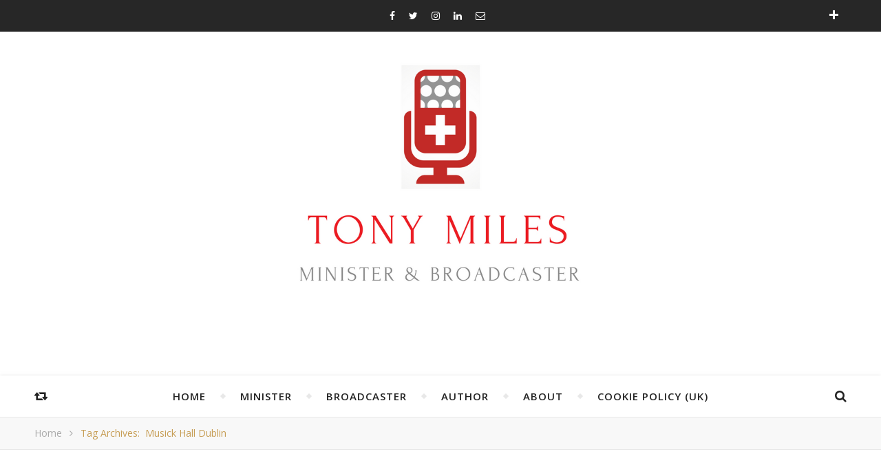

--- FILE ---
content_type: text/html; charset=UTF-8
request_url: https://www.tonymiles.co.uk/tag/musick-hall-dublin/
body_size: 15730
content:
<!DOCTYPE html>
<html lang="en-GB">
<head>
	<meta charset="UTF-8">
	<meta name="description" content="Superintendent Minister &amp; Broadcaster">
	<!-- Mobile Specific Meta -->
	<meta name="viewport" content="width=device-width, initial-scale=1, maximum-scale=1">
	<meta name='robots' content='index, follow, max-image-preview:large, max-snippet:-1, max-video-preview:-1' />

	<!-- This site is optimized with the Yoast SEO plugin v26.8 - https://yoast.com/product/yoast-seo-wordpress/ -->
	<title>Musick Hall Dublin Archives - Revd Tony Miles</title>
	<link rel="canonical" href="https://www.tonymiles.co.uk/tag/musick-hall-dublin/" />
	<meta property="og:locale" content="en_GB" />
	<meta property="og:type" content="article" />
	<meta property="og:title" content="Musick Hall Dublin Archives - Revd Tony Miles" />
	<meta property="og:url" content="https://www.tonymiles.co.uk/tag/musick-hall-dublin/" />
	<meta property="og:site_name" content="Revd Tony Miles" />
	<meta name="twitter:card" content="summary_large_image" />
	<meta name="twitter:site" content="@RevTonyMiles" />
	<script type="application/ld+json" class="yoast-schema-graph">{"@context":"https://schema.org","@graph":[{"@type":"CollectionPage","@id":"https://www.tonymiles.co.uk/tag/musick-hall-dublin/","url":"https://www.tonymiles.co.uk/tag/musick-hall-dublin/","name":"Musick Hall Dublin Archives - Revd Tony Miles","isPartOf":{"@id":"https://www.tonymiles.co.uk/#website"},"primaryImageOfPage":{"@id":"https://www.tonymiles.co.uk/tag/musick-hall-dublin/#primaryimage"},"image":{"@id":"https://www.tonymiles.co.uk/tag/musick-hall-dublin/#primaryimage"},"thumbnailUrl":"https://www.tonymiles.co.uk/wp-content/uploads/2022/04/G-F-Handel-AdobeStock_282431460-scaled.jpeg","breadcrumb":{"@id":"https://www.tonymiles.co.uk/tag/musick-hall-dublin/#breadcrumb"},"inLanguage":"en-GB"},{"@type":"ImageObject","inLanguage":"en-GB","@id":"https://www.tonymiles.co.uk/tag/musick-hall-dublin/#primaryimage","url":"https://www.tonymiles.co.uk/wp-content/uploads/2022/04/G-F-Handel-AdobeStock_282431460-scaled.jpeg","contentUrl":"https://www.tonymiles.co.uk/wp-content/uploads/2022/04/G-F-Handel-AdobeStock_282431460-scaled.jpeg"},{"@type":"BreadcrumbList","@id":"https://www.tonymiles.co.uk/tag/musick-hall-dublin/#breadcrumb","itemListElement":[{"@type":"ListItem","position":1,"name":"Home","item":"https://www.tonymiles.co.uk/"},{"@type":"ListItem","position":2,"name":"Musick Hall Dublin"}]},{"@type":"WebSite","@id":"https://www.tonymiles.co.uk/#website","url":"https://www.tonymiles.co.uk/","name":"Revd Tony Miles","description":"Superintendent Minister &amp; Broadcaster","publisher":{"@id":"https://www.tonymiles.co.uk/#/schema/person/1ebd24b2b8e7a36aa5af4b6c31656603"},"potentialAction":[{"@type":"SearchAction","target":{"@type":"EntryPoint","urlTemplate":"https://www.tonymiles.co.uk/?s={search_term_string}"},"query-input":{"@type":"PropertyValueSpecification","valueRequired":true,"valueName":"search_term_string"}}],"inLanguage":"en-GB"},{"@type":["Person","Organization"],"@id":"https://www.tonymiles.co.uk/#/schema/person/1ebd24b2b8e7a36aa5af4b6c31656603","name":"Tony","image":{"@type":"ImageObject","inLanguage":"en-GB","@id":"https://www.tonymiles.co.uk/#/schema/person/image/","url":"https://secure.gravatar.com/avatar/1261560e02bc473d7115fedab742492c1c05701639dc32ee13bb0c9c5a9c4453?s=96&d=mm&r=g","contentUrl":"https://secure.gravatar.com/avatar/1261560e02bc473d7115fedab742492c1c05701639dc32ee13bb0c9c5a9c4453?s=96&d=mm&r=g","caption":"Tony"},"logo":{"@id":"https://www.tonymiles.co.uk/#/schema/person/image/"},"description":"Tony is a Superintendent Methodist Minister, broadcaster and author. He is a radio presenter with Premier Christian Radio and a regular contributor to BBC Radio 2's Pause for Thought (5.45 am). Tony is married with two children and four grandchildren.","sameAs":["https://www.tonymiles.co.uk","https://www.instagram.com/revtonymiles/","https://www.linkedin.com/in/tony-miles-bb9307b/","https://x.com/RevTonyMiles"]}]}</script>
	<!-- / Yoast SEO plugin. -->


<link rel='dns-prefetch' href='//fonts.googleapis.com' />
<link rel="alternate" type="application/rss+xml" title="Revd Tony Miles &raquo; Feed" href="https://www.tonymiles.co.uk/feed/" />
<link rel="alternate" type="application/rss+xml" title="Revd Tony Miles &raquo; Comments Feed" href="https://www.tonymiles.co.uk/comments/feed/" />
<link rel="alternate" type="application/rss+xml" title="Revd Tony Miles &raquo; Musick Hall Dublin Tag Feed" href="https://www.tonymiles.co.uk/tag/musick-hall-dublin/feed/" />
<style id='wp-img-auto-sizes-contain-inline-css' type='text/css'>
img:is([sizes=auto i],[sizes^="auto," i]){contain-intrinsic-size:3000px 1500px}
/*# sourceURL=wp-img-auto-sizes-contain-inline-css */
</style>
<style id='wp-emoji-styles-inline-css' type='text/css'>

	img.wp-smiley, img.emoji {
		display: inline !important;
		border: none !important;
		box-shadow: none !important;
		height: 1em !important;
		width: 1em !important;
		margin: 0 0.07em !important;
		vertical-align: -0.1em !important;
		background: none !important;
		padding: 0 !important;
	}
/*# sourceURL=wp-emoji-styles-inline-css */
</style>
<style id='wp-block-library-inline-css' type='text/css'>
:root{--wp-block-synced-color:#7a00df;--wp-block-synced-color--rgb:122,0,223;--wp-bound-block-color:var(--wp-block-synced-color);--wp-editor-canvas-background:#ddd;--wp-admin-theme-color:#007cba;--wp-admin-theme-color--rgb:0,124,186;--wp-admin-theme-color-darker-10:#006ba1;--wp-admin-theme-color-darker-10--rgb:0,107,160.5;--wp-admin-theme-color-darker-20:#005a87;--wp-admin-theme-color-darker-20--rgb:0,90,135;--wp-admin-border-width-focus:2px}@media (min-resolution:192dpi){:root{--wp-admin-border-width-focus:1.5px}}.wp-element-button{cursor:pointer}:root .has-very-light-gray-background-color{background-color:#eee}:root .has-very-dark-gray-background-color{background-color:#313131}:root .has-very-light-gray-color{color:#eee}:root .has-very-dark-gray-color{color:#313131}:root .has-vivid-green-cyan-to-vivid-cyan-blue-gradient-background{background:linear-gradient(135deg,#00d084,#0693e3)}:root .has-purple-crush-gradient-background{background:linear-gradient(135deg,#34e2e4,#4721fb 50%,#ab1dfe)}:root .has-hazy-dawn-gradient-background{background:linear-gradient(135deg,#faaca8,#dad0ec)}:root .has-subdued-olive-gradient-background{background:linear-gradient(135deg,#fafae1,#67a671)}:root .has-atomic-cream-gradient-background{background:linear-gradient(135deg,#fdd79a,#004a59)}:root .has-nightshade-gradient-background{background:linear-gradient(135deg,#330968,#31cdcf)}:root .has-midnight-gradient-background{background:linear-gradient(135deg,#020381,#2874fc)}:root{--wp--preset--font-size--normal:16px;--wp--preset--font-size--huge:42px}.has-regular-font-size{font-size:1em}.has-larger-font-size{font-size:2.625em}.has-normal-font-size{font-size:var(--wp--preset--font-size--normal)}.has-huge-font-size{font-size:var(--wp--preset--font-size--huge)}.has-text-align-center{text-align:center}.has-text-align-left{text-align:left}.has-text-align-right{text-align:right}.has-fit-text{white-space:nowrap!important}#end-resizable-editor-section{display:none}.aligncenter{clear:both}.items-justified-left{justify-content:flex-start}.items-justified-center{justify-content:center}.items-justified-right{justify-content:flex-end}.items-justified-space-between{justify-content:space-between}.screen-reader-text{border:0;clip-path:inset(50%);height:1px;margin:-1px;overflow:hidden;padding:0;position:absolute;width:1px;word-wrap:normal!important}.screen-reader-text:focus{background-color:#ddd;clip-path:none;color:#444;display:block;font-size:1em;height:auto;left:5px;line-height:normal;padding:15px 23px 14px;text-decoration:none;top:5px;width:auto;z-index:100000}html :where(.has-border-color){border-style:solid}html :where([style*=border-top-color]){border-top-style:solid}html :where([style*=border-right-color]){border-right-style:solid}html :where([style*=border-bottom-color]){border-bottom-style:solid}html :where([style*=border-left-color]){border-left-style:solid}html :where([style*=border-width]){border-style:solid}html :where([style*=border-top-width]){border-top-style:solid}html :where([style*=border-right-width]){border-right-style:solid}html :where([style*=border-bottom-width]){border-bottom-style:solid}html :where([style*=border-left-width]){border-left-style:solid}html :where(img[class*=wp-image-]){height:auto;max-width:100%}:where(figure){margin:0 0 1em}html :where(.is-position-sticky){--wp-admin--admin-bar--position-offset:var(--wp-admin--admin-bar--height,0px)}@media screen and (max-width:600px){html :where(.is-position-sticky){--wp-admin--admin-bar--position-offset:0px}}

/*# sourceURL=wp-block-library-inline-css */
</style><style id='wp-block-paragraph-inline-css' type='text/css'>
.is-small-text{font-size:.875em}.is-regular-text{font-size:1em}.is-large-text{font-size:2.25em}.is-larger-text{font-size:3em}.has-drop-cap:not(:focus):first-letter{float:left;font-size:8.4em;font-style:normal;font-weight:100;line-height:.68;margin:.05em .1em 0 0;text-transform:uppercase}body.rtl .has-drop-cap:not(:focus):first-letter{float:none;margin-left:.1em}p.has-drop-cap.has-background{overflow:hidden}:root :where(p.has-background){padding:1.25em 2.375em}:where(p.has-text-color:not(.has-link-color)) a{color:inherit}p.has-text-align-left[style*="writing-mode:vertical-lr"],p.has-text-align-right[style*="writing-mode:vertical-rl"]{rotate:180deg}
/*# sourceURL=https://www.tonymiles.co.uk/wp-includes/blocks/paragraph/style.min.css */
</style>
<style id='global-styles-inline-css' type='text/css'>
:root{--wp--preset--aspect-ratio--square: 1;--wp--preset--aspect-ratio--4-3: 4/3;--wp--preset--aspect-ratio--3-4: 3/4;--wp--preset--aspect-ratio--3-2: 3/2;--wp--preset--aspect-ratio--2-3: 2/3;--wp--preset--aspect-ratio--16-9: 16/9;--wp--preset--aspect-ratio--9-16: 9/16;--wp--preset--color--black: #000000;--wp--preset--color--cyan-bluish-gray: #abb8c3;--wp--preset--color--white: #ffffff;--wp--preset--color--pale-pink: #f78da7;--wp--preset--color--vivid-red: #cf2e2e;--wp--preset--color--luminous-vivid-orange: #ff6900;--wp--preset--color--luminous-vivid-amber: #fcb900;--wp--preset--color--light-green-cyan: #7bdcb5;--wp--preset--color--vivid-green-cyan: #00d084;--wp--preset--color--pale-cyan-blue: #8ed1fc;--wp--preset--color--vivid-cyan-blue: #0693e3;--wp--preset--color--vivid-purple: #9b51e0;--wp--preset--gradient--vivid-cyan-blue-to-vivid-purple: linear-gradient(135deg,rgb(6,147,227) 0%,rgb(155,81,224) 100%);--wp--preset--gradient--light-green-cyan-to-vivid-green-cyan: linear-gradient(135deg,rgb(122,220,180) 0%,rgb(0,208,130) 100%);--wp--preset--gradient--luminous-vivid-amber-to-luminous-vivid-orange: linear-gradient(135deg,rgb(252,185,0) 0%,rgb(255,105,0) 100%);--wp--preset--gradient--luminous-vivid-orange-to-vivid-red: linear-gradient(135deg,rgb(255,105,0) 0%,rgb(207,46,46) 100%);--wp--preset--gradient--very-light-gray-to-cyan-bluish-gray: linear-gradient(135deg,rgb(238,238,238) 0%,rgb(169,184,195) 100%);--wp--preset--gradient--cool-to-warm-spectrum: linear-gradient(135deg,rgb(74,234,220) 0%,rgb(151,120,209) 20%,rgb(207,42,186) 40%,rgb(238,44,130) 60%,rgb(251,105,98) 80%,rgb(254,248,76) 100%);--wp--preset--gradient--blush-light-purple: linear-gradient(135deg,rgb(255,206,236) 0%,rgb(152,150,240) 100%);--wp--preset--gradient--blush-bordeaux: linear-gradient(135deg,rgb(254,205,165) 0%,rgb(254,45,45) 50%,rgb(107,0,62) 100%);--wp--preset--gradient--luminous-dusk: linear-gradient(135deg,rgb(255,203,112) 0%,rgb(199,81,192) 50%,rgb(65,88,208) 100%);--wp--preset--gradient--pale-ocean: linear-gradient(135deg,rgb(255,245,203) 0%,rgb(182,227,212) 50%,rgb(51,167,181) 100%);--wp--preset--gradient--electric-grass: linear-gradient(135deg,rgb(202,248,128) 0%,rgb(113,206,126) 100%);--wp--preset--gradient--midnight: linear-gradient(135deg,rgb(2,3,129) 0%,rgb(40,116,252) 100%);--wp--preset--font-size--small: 13px;--wp--preset--font-size--medium: 20px;--wp--preset--font-size--large: 36px;--wp--preset--font-size--x-large: 42px;--wp--preset--spacing--20: 0.44rem;--wp--preset--spacing--30: 0.67rem;--wp--preset--spacing--40: 1rem;--wp--preset--spacing--50: 1.5rem;--wp--preset--spacing--60: 2.25rem;--wp--preset--spacing--70: 3.38rem;--wp--preset--spacing--80: 5.06rem;--wp--preset--shadow--natural: 6px 6px 9px rgba(0, 0, 0, 0.2);--wp--preset--shadow--deep: 12px 12px 50px rgba(0, 0, 0, 0.4);--wp--preset--shadow--sharp: 6px 6px 0px rgba(0, 0, 0, 0.2);--wp--preset--shadow--outlined: 6px 6px 0px -3px rgb(255, 255, 255), 6px 6px rgb(0, 0, 0);--wp--preset--shadow--crisp: 6px 6px 0px rgb(0, 0, 0);}:where(.is-layout-flex){gap: 0.5em;}:where(.is-layout-grid){gap: 0.5em;}body .is-layout-flex{display: flex;}.is-layout-flex{flex-wrap: wrap;align-items: center;}.is-layout-flex > :is(*, div){margin: 0;}body .is-layout-grid{display: grid;}.is-layout-grid > :is(*, div){margin: 0;}:where(.wp-block-columns.is-layout-flex){gap: 2em;}:where(.wp-block-columns.is-layout-grid){gap: 2em;}:where(.wp-block-post-template.is-layout-flex){gap: 1.25em;}:where(.wp-block-post-template.is-layout-grid){gap: 1.25em;}.has-black-color{color: var(--wp--preset--color--black) !important;}.has-cyan-bluish-gray-color{color: var(--wp--preset--color--cyan-bluish-gray) !important;}.has-white-color{color: var(--wp--preset--color--white) !important;}.has-pale-pink-color{color: var(--wp--preset--color--pale-pink) !important;}.has-vivid-red-color{color: var(--wp--preset--color--vivid-red) !important;}.has-luminous-vivid-orange-color{color: var(--wp--preset--color--luminous-vivid-orange) !important;}.has-luminous-vivid-amber-color{color: var(--wp--preset--color--luminous-vivid-amber) !important;}.has-light-green-cyan-color{color: var(--wp--preset--color--light-green-cyan) !important;}.has-vivid-green-cyan-color{color: var(--wp--preset--color--vivid-green-cyan) !important;}.has-pale-cyan-blue-color{color: var(--wp--preset--color--pale-cyan-blue) !important;}.has-vivid-cyan-blue-color{color: var(--wp--preset--color--vivid-cyan-blue) !important;}.has-vivid-purple-color{color: var(--wp--preset--color--vivid-purple) !important;}.has-black-background-color{background-color: var(--wp--preset--color--black) !important;}.has-cyan-bluish-gray-background-color{background-color: var(--wp--preset--color--cyan-bluish-gray) !important;}.has-white-background-color{background-color: var(--wp--preset--color--white) !important;}.has-pale-pink-background-color{background-color: var(--wp--preset--color--pale-pink) !important;}.has-vivid-red-background-color{background-color: var(--wp--preset--color--vivid-red) !important;}.has-luminous-vivid-orange-background-color{background-color: var(--wp--preset--color--luminous-vivid-orange) !important;}.has-luminous-vivid-amber-background-color{background-color: var(--wp--preset--color--luminous-vivid-amber) !important;}.has-light-green-cyan-background-color{background-color: var(--wp--preset--color--light-green-cyan) !important;}.has-vivid-green-cyan-background-color{background-color: var(--wp--preset--color--vivid-green-cyan) !important;}.has-pale-cyan-blue-background-color{background-color: var(--wp--preset--color--pale-cyan-blue) !important;}.has-vivid-cyan-blue-background-color{background-color: var(--wp--preset--color--vivid-cyan-blue) !important;}.has-vivid-purple-background-color{background-color: var(--wp--preset--color--vivid-purple) !important;}.has-black-border-color{border-color: var(--wp--preset--color--black) !important;}.has-cyan-bluish-gray-border-color{border-color: var(--wp--preset--color--cyan-bluish-gray) !important;}.has-white-border-color{border-color: var(--wp--preset--color--white) !important;}.has-pale-pink-border-color{border-color: var(--wp--preset--color--pale-pink) !important;}.has-vivid-red-border-color{border-color: var(--wp--preset--color--vivid-red) !important;}.has-luminous-vivid-orange-border-color{border-color: var(--wp--preset--color--luminous-vivid-orange) !important;}.has-luminous-vivid-amber-border-color{border-color: var(--wp--preset--color--luminous-vivid-amber) !important;}.has-light-green-cyan-border-color{border-color: var(--wp--preset--color--light-green-cyan) !important;}.has-vivid-green-cyan-border-color{border-color: var(--wp--preset--color--vivid-green-cyan) !important;}.has-pale-cyan-blue-border-color{border-color: var(--wp--preset--color--pale-cyan-blue) !important;}.has-vivid-cyan-blue-border-color{border-color: var(--wp--preset--color--vivid-cyan-blue) !important;}.has-vivid-purple-border-color{border-color: var(--wp--preset--color--vivid-purple) !important;}.has-vivid-cyan-blue-to-vivid-purple-gradient-background{background: var(--wp--preset--gradient--vivid-cyan-blue-to-vivid-purple) !important;}.has-light-green-cyan-to-vivid-green-cyan-gradient-background{background: var(--wp--preset--gradient--light-green-cyan-to-vivid-green-cyan) !important;}.has-luminous-vivid-amber-to-luminous-vivid-orange-gradient-background{background: var(--wp--preset--gradient--luminous-vivid-amber-to-luminous-vivid-orange) !important;}.has-luminous-vivid-orange-to-vivid-red-gradient-background{background: var(--wp--preset--gradient--luminous-vivid-orange-to-vivid-red) !important;}.has-very-light-gray-to-cyan-bluish-gray-gradient-background{background: var(--wp--preset--gradient--very-light-gray-to-cyan-bluish-gray) !important;}.has-cool-to-warm-spectrum-gradient-background{background: var(--wp--preset--gradient--cool-to-warm-spectrum) !important;}.has-blush-light-purple-gradient-background{background: var(--wp--preset--gradient--blush-light-purple) !important;}.has-blush-bordeaux-gradient-background{background: var(--wp--preset--gradient--blush-bordeaux) !important;}.has-luminous-dusk-gradient-background{background: var(--wp--preset--gradient--luminous-dusk) !important;}.has-pale-ocean-gradient-background{background: var(--wp--preset--gradient--pale-ocean) !important;}.has-electric-grass-gradient-background{background: var(--wp--preset--gradient--electric-grass) !important;}.has-midnight-gradient-background{background: var(--wp--preset--gradient--midnight) !important;}.has-small-font-size{font-size: var(--wp--preset--font-size--small) !important;}.has-medium-font-size{font-size: var(--wp--preset--font-size--medium) !important;}.has-large-font-size{font-size: var(--wp--preset--font-size--large) !important;}.has-x-large-font-size{font-size: var(--wp--preset--font-size--x-large) !important;}
/*# sourceURL=global-styles-inline-css */
</style>

<style id='classic-theme-styles-inline-css' type='text/css'>
/*! This file is auto-generated */
.wp-block-button__link{color:#fff;background-color:#32373c;border-radius:9999px;box-shadow:none;text-decoration:none;padding:calc(.667em + 2px) calc(1.333em + 2px);font-size:1.125em}.wp-block-file__button{background:#32373c;color:#fff;text-decoration:none}
/*# sourceURL=/wp-includes/css/classic-themes.min.css */
</style>
<link rel='stylesheet' id='contact-form-7-css' href='https://www.tonymiles.co.uk/wp-content/plugins/contact-form-7/includes/css/styles.css?ver=6.1.4' type='text/css' media='all' />
<link rel='stylesheet' id='fb-widget-frontend-style-css' href='https://www.tonymiles.co.uk/wp-content/plugins/facebook-pagelike-widget/assets/css/style.css?ver=1.0.0' type='text/css' media='all' />
<link rel='stylesheet' id='cmplz-general-css' href='https://www.tonymiles.co.uk/wp-content/plugins/complianz-gdpr/assets/css/cookieblocker.min.css?ver=1766089129' type='text/css' media='all' />
<link rel='stylesheet' id='infinity-main-style-css' href='https://www.tonymiles.co.uk/wp-content/themes/flexblog/style.css?ver=1.5.2' type='text/css' media='all' />
<link rel='stylesheet' id='owl-carousel-css' href='https://www.tonymiles.co.uk/wp-content/themes/flexblog/css/owl.carousel.css?ver=eb6b6303b2fe68ac02ceddd066154cad' type='text/css' media='all' />
<link rel='stylesheet' id='magnific-popup-css' href='https://www.tonymiles.co.uk/wp-content/themes/flexblog/css/magnific-popup.css?ver=eb6b6303b2fe68ac02ceddd066154cad' type='text/css' media='all' />
<link rel='stylesheet' id='infinity-mediaquery-css' href='https://www.tonymiles.co.uk/wp-content/themes/flexblog/css/mediaquery.css?ver=eb6b6303b2fe68ac02ceddd066154cad' type='text/css' media='all' />
<link rel='stylesheet' id='font-awesome-css' href='https://www.tonymiles.co.uk/wp-content/themes/flexblog/css/font-awesome.min.css?ver=eb6b6303b2fe68ac02ceddd066154cad' type='text/css' media='all' />
<link rel='stylesheet' id='fontello-css' href='https://www.tonymiles.co.uk/wp-content/themes/flexblog/css/fontello.css?ver=eb6b6303b2fe68ac02ceddd066154cad' type='text/css' media='all' />
<link rel='stylesheet' id='animsition-css' href='https://www.tonymiles.co.uk/wp-content/themes/flexblog/css/animsition.min.css?ver=eb6b6303b2fe68ac02ceddd066154cad' type='text/css' media='all' />
<link rel='stylesheet' id='perfect-scrollbar-css' href='https://www.tonymiles.co.uk/wp-content/themes/flexblog/css/perfect-scrollbar.css?ver=eb6b6303b2fe68ac02ceddd066154cad' type='text/css' media='all' />
<link rel='stylesheet' id='infinity-playfair-font-css' href='//fonts.googleapis.com/css?family=Playfair+Display%3A400%2C700%26subset%3Dlatin%2Clatin-ext&#038;ver=1.0.0' type='text/css' media='all' />
<link rel='stylesheet' id='infinity-opensans-font-css' href='//fonts.googleapis.com/css?family=Open+Sans%3A400italic%2C400%2C600italic%2C600%2C700italic%2C700%26subset%3Dlatin%2Clatin-ext&#038;ver=1.0.0' type='text/css' media='all' />
<script type="text/javascript" src="https://www.tonymiles.co.uk/wp-includes/js/jquery/jquery.min.js?ver=3.7.1" id="jquery-core-js"></script>
<script type="text/javascript" src="https://www.tonymiles.co.uk/wp-includes/js/jquery/jquery-migrate.min.js?ver=3.4.1" id="jquery-migrate-js"></script>
<link rel="https://api.w.org/" href="https://www.tonymiles.co.uk/wp-json/" /><link rel="alternate" title="JSON" type="application/json" href="https://www.tonymiles.co.uk/wp-json/wp/v2/tags/1643" /><link rel="EditURI" type="application/rsd+xml" title="RSD" href="https://www.tonymiles.co.uk/xmlrpc.php?rsd" />

<style>.center-width {
	max-width:1180px;
}.main-container-outer {
	padding:0px;		        
}.logo {
	max-width:400px;
}.header-center > .center-width {
	padding-top:50px;
	height:500px;
}@media screen and ( max-width: 480px ) {
	.header-center > .center-width {
		padding:50px 0;
		height: auto;
	}	
}body{
		background-image: url();
		background-size: 		cover;
		background-repeat: 		no-repeat;
		background-attachment: 	scroll;
		background-position: 	center center;

	}.header-center{
		background-image: url(https://www.tonymiles.co.uk/wp-content/uploads/2018/07/tony-1.jpg);
		background-size: 		cover;
		background-repeat: 		no-repeat;
		background-attachment: 	scroll;
		background-position: 	center center;

	}.infinity-carousel-wrap {
	height: 510px;
}.infinity-carousel .carousel-prev {
	    left: -60px;
	}.infinity-carousel .carousel-next {
	    right: -60px;
	}.page .infinity-carousel-wrap {
	    margin-bottom: 20px;
	}.main-post,
		.infinity-carousel-wrap,
		.info-area {
	margin-bottom:40px;		        
}.infinity-pagination {
	margin-top:40px;		        
}.entry-header,
		.entry-content {
	overflow: hidden;       
}.entry-content {
	text-align:justify;   
}.list .entry-media {
	float: left;
	width:300px;
	margin-right: 39px;
	margin-bottom:40px;	        
}.list .entry-media ~ .entry-footer {
	padding-left: -calc(300px + 39px);  
	padding-left: -webkit-calc(300px + 39px);
	clear: both;     
}[data-sidebar="rsidebar"] .main-sidebar {
	padding-left: 39px;
}[data-sidebar="lsidebar"] .main-sidebar {
	padding-right: 39px;
} .col2 {
	width: calc((100% - 39px ) /2);
	width: -webkit-calc((100% - 39px ) /2);
	margin-right: 39px;
}.infinity-grid .col2:nth-of-type(2n+2) {
 margin-right: 0;
}.infinity-grid .col3:nth-of-type(3n+3) {
 margin-right: 0;
}.infinity-grid .col2:nth-last-child(-n+2) .main-post {
 margin-bottom: 0;
}.infinity-grid .col3:nth-last-child(-n+3) .main-post {
 margin-bottom: 0;
}.col3 {
	width: calc((100% - 2 * 39px ) /3);
	width: -webkit-calc((100% - 2 * 39px ) /3);
	margin-right: 39px;
}.default-next,
		.default-previous {
		    position: absolute;
		    top: 0;
		}

		.default-previous {
		    left: 0;
		}

		.default-next {
		    right: 0;
		}.main-sidebar .infinity-widget,
		.fixed-sidebar .infinity-widget {
	overflow: hidden;
	margin-bottom: 40px;
}.main-sidebar {
    width: 300px; 
}.fixed-sidebar {
    width: 300px;
    right: -300px; 
}.main-container {
	width: calc(100% - 300px);
	width: -webkit-calc(100% - 300px);
}[data-sidebar="nsidebar"] .main-container,
		[data-no-sidebar="nsidebar"] {
    width: 100%;
}.footer-widgets {
	    max-width: 22%;
    	margin-right: 4%;
	}

	.footer-widgets:nth-child(4) {
	    margin-right: 0;
	}.header-top {
    background-color: #272727;
}.top-nav > ul > li > a,
		.header-social a,
		.header-top .random-btn {
    color: #ffffff;
}.top-nav > ul > li > a:hover,
		.header-social a:hover,
		.top-nav > ul > li.current-menu-item > a,
		.top-nav > ul > li.current-menu-ancestor > a {
    color: #c69c53;
}.menu-btn,
		.sidebar-btn span:before,
		.sidebar-btn span:after {
    background-color: #ffffff;
}.top-nav > ul > li.current-menu-item > a.menu-btn,
		.top-nav > ul > li.current-menu-ancestor > a .menu-btn {
    background-color: #c69c53;
}.top-nav > ul > li > a:hover .menu-btn,
		.top-nav > ul > li > a:hover .menu-btn:before,
		.top-nav > ul > li > a:hover .menu-btn:after,
		.sidebar-btn:hover span:before,
		.sidebar-btn:hover span:after {
    background-color: #c69c53;
}.top-nav .sub-menu > li > a {
    color: #aaaaaa;
    background-color: #272727;
    border-color: #2d2d2d;
}.top-nav .sub-menu > li > a:hover,
		.top-nav .sub-menu > li.current-menu-item > a,
		.top-nav .sub-menu > li.current-menu-ancestor > a {
    color: #ffffff;
    background-color: #333333;
}.header-bottom,
		 .fixed-header-bottom,
		 .nav-mobile {
    background-color: #ffffff;
}.nav > ul > li > a,
		.nav-mobile li a,
		.nav-btn,
		.sub-menu-btn-icon,
		.random-btn,
		.search-btn {
    color: #222222;
}.nav > ul > li > a:hover,
		.nav-mobile li a:hover,
		.nav-btn:hover,
		.nav li.current-menu-item > a,
		.nav li.current-menu-ancestor > a,
		.random-btn:hover,
		.search-btn:hover {
    color: #c69c53;
}.nav .sub-menu > li > a {
    color: #333333;
    background-color: #ffffff;
    border-color: #e8e8e8;
}.nav > ul > li:after {
	background-color: #e8e8e8;
}.nav .sub-menu > li > a:hover,
		.nav .sub-menu > li.current-menu-item > a,
		.nav .sub-menu > li.current-menu-ancestor > a  {
    color: #c69c53;
    background-color: #f8f8f8;
}.nav .sub-menu {
    border-color: #c69c53;
}.nav .sub-menu > li > a:before  {
    border-color: transparent transparent transparent #e8e8e8;
}.nav .sub-menu > li > a:hover:before  {
    border-color: transparent transparent transparent #c69c53;
}.carousel-title a {
    color:#ffffff;
}.carousel-item-info,
		.infinity-carousel,
		.carousel-category a,
		.carousel-like-comm a {
    color:#ffffff;
}.carousel-category a:hover,
		.carousel-like-comm a:hover {
		    color:#c69c53;
		}.carousel-pagination .active span {
    background-color:#c69c53;
    color:#c69c53;
}.carousel-read-more a {
	color: #ffffff;
	border-color: #ffffff;
}.carousel-read-more a:hover {
    background-color: #ffffff;
	color: #222222;
}body {
    background-color: #ffffff;
}.main-container-outer {
    background-color:#ffffff;
}.entry-content hr {
	color: #ffffff;
    background-color: #e8e8e8;
}.entry-content  blockquote {
    border-color: #c69c53;
}.meta-categories,
		.infinity-widget ul li > a:hover,
		.infinity-widget ul li span a:hover,
		a,
		.infinity-breadcrumbs li:hover a,
		.comment-author a:hover,
		.meta-author-date a,
		.meta-tags a:hover,
		.page-links a,
		.infinity-breadcrumbs li strong,
		.related-posts h4 a:hover,
		.post-pagination h4:hover,
		.author-social a:hover,
		.featured-item a:hover {
    color:#c69c53;
}.ps-container > .ps-scrollbar-y-rail > .ps-scrollbar-y,
		.search-title:after {
    background-color:#c69c53 !important;
}.post-title,
		.post-title a,
		.info-area h4,
		.widget-title,
		.related-posts h3,
		.related-posts h4 a,
		.author-description h4,
		.next-post-title a,
		.prev-post-title a,
		.comments-area h2,
		.comment-reply-title,
		.next-post-icon a,
		.prev-post-icon a,
		.comment-author a,
		.comment-author,
		.author-content h4 a,
		.fixed-sidebar-close-btn,
		.post-pagination h4,
		.no-search-result h3,
		.category-prefix {
	color: #111111;
}body,
		.infinity-widget,
		.infinity-widget ul li > a,
		#wp-calendar,
	    #wp-calendar a,
		input,
		select,
		textarea,
		.entry-content,
		.meta-share a,
		.author-content p,
		.entry-comments,
		#respond,
		.fourzerofour p,
		.page-links,
		.meta-tags a,
		.featured-item a {
	color: #000000;
}::selection {
    background: #c69c53;
}

::-moz-selection {
  background: #c69c53;
}.widget-title h3:before,
		.widget-title h3:after,
		.widget_recent_entries ul li,
		.widget_recent_comments li,
		.widget_meta li,
		.widget_recent_comments li,
		.widget_pages li,
		.widget_archive li,
		.widget_categories li,
		.children li,
	    #wp-calendar,
	    #wp-calendar tbody td,
	    .entry-comments,
	    .author-description,
	    .comment-title h2:before,
		.comment-title h2:after,
	    .related-posts h3:before,
		.related-posts h3:after,
		.widget_nav_menu li a,
		.wp-caption,
		.entry-content table tr,
		.entry-content table th,
		.entry-content table td,
		.entry-content abbr[title],
		.entry-content pre,
		input,
		select,
		textarea,
		.meta-share a,
		.entry-footer .meta-share:before,
		.entry-footer .meta-share:after,
		.meta-tags a,
		.author-description,
		.info-area,
		.infinity-breadcrumbs,
		.author-prefix,
		.featured-item {
	border-color:#e8e8e8;
}.info-area p,
		.meta-author-date,
		.meta-tags,
		.post-date,
		.comment-info,
		.comment-info a,
		.widget_recent_entries ul li span,
		.comment-date a,
		.widget_categories li,
		.widget_archive li,
		.wp-caption-text,	
		.infinity-breadcrumbs li a,
		.infinity-breadcrumbs li,
		.author-social a,
		.featured-item-date {
	color:#aaaaaa;
}::-webkit-input-placeholder {
	color: #aaaaaa;
}:-moz-placeholder {
	color: #aaaaaa;
}::-moz-placeholder { 
	color: #aaaaaa;
}:-ms-input-placeholder {
	color: #aaaaaa;
}.info-area,
		.meta-share a,
		.infinity-breadcrumbs,
		.entry-comments,
		input,
		select,
		textarea,
		.meta-tags a,
		.wp-caption-text  {
	background-color:#f8f8f8;
}.read-more a,
		.infinity-pagination a,
		.post-password-form input[type="submit"] {
    background-color: #f8f8f8;
    color: #222222;
}.read-more a:hover,
		.infinity-pagination a:hover,
		.numbered-current,
		.post-password-form input[type="submit"]:hover {
	background-color: #c69c53;
	border-color: #c69c53;
	color: #ffffff;
}.read-more a,
		.infinity-pagination a {
	border-color: #e8e8e8;
}.btn-info {
    color: #ffffff;
}.btn-info {
    background-color: #111111;
}.btn-info:before {
    border-top-color: #111111;
}.submit,
		.tagcloud a,
		#wp-calendar caption,
		.reply a,
		.infinity-widget input[type="submit"] {
	color: #ffffff;
	background-color: #222222;
}#s:focus + .submit,
		#wp-calendar tbody td a:hover,
		.tagcloud a:hover,
		.submit:hover,
		.reply a:hover,
		.infinity-widget input[type="submit"]:hover {
    color: #ffffff;
    background-color: #c69c53;
}#wp-calendar tfoot #prev a:hover,
		#wp-calendar tfoot #next a:hover {
	   color: #c69c53;
}.footer-widget-area {
    background-color: #222222;
}.footer-widgets .widget-title,
		.footer-widgets h1,
		.footer-widgets h2,
		.footer-widgets h3,
		.footer-widgets h4,
		.footer-widgets h5,
		.footer-widgets h6 {
	color: #ffffff;
}.footer-widgets .infinity-widget,
		.footer-widgets a,
		.footer-widgets ul li > a,
		.footer-widgets #wp-calendar,
	    .footer-widgets #wp-calendar a {
    color: #ffffff;
}.footer-widgets a:hover,
		.footer-widgets ul li > a:hover,
		.footer-widgets ul li span a:hover {
	color: #c69c53;
}.footer-widgets .widget-title h3:before,
		.footer-widgets .widget-title h3:after,
		.footer-widgets .widget_recent_entries ul li,
		.footer-widgets .widget_recent_comments li,
		.footer-widgets .widget_meta li,
		.footer-widgets .widget_recent_comments li,
		.footer-widgets .widget_pages li,
		.footer-widgets .widget_archive li,
		.footer-widgets .widget_categories li,
		.footer-widgets .children li,
	    .footer-widgets .infinity-widget select,
	    .footer-widgets .featured-item {
	border-color:#777777;
}.footer-copyright {
    background-color: #171717;
}.copyright {
    color: #8c8c8c;
}.footer-social a {
    color: #222222;
   	background-color: #ffffff;
}.footer-social a:hover {
    color: #ffffff;
    background-color: #c69c53;
}.backtotop {
    color: #c69c53;
}.backtotop:hover {
    color: #ffffff;
}</style><meta property="og:image" content="https://www.tonymiles.co.uk/wp-content/uploads/2022/04/G-F-Handel-AdobeStock_282431460-scaled.jpeg"/><meta property="og:image:width" content="1"/><meta property="og:image:height" content="1"/><meta property="og:title" content="Pause For Thought with Vanessa Feltz"/><meta property="og:description" content="
'New Life' is the theme and Tony speaks about new beginnings being conceived even in the darkest of times.  From the Early Breakfast Show @BBC Radio 2, 5.45 a.m. on Wednesday 13th April 2022.



&amp;amp;amp;amp;amp;amp;amp;amp;amp;amp;amp;amp;amp;amp;amp;amp;amp;amp;amp;amp;amp;amp;amp;am;amp;amp;amp;amp;amp;amp;amp;amp;amp;amp;lt;span data-mce-type="bookmark" style="display: inline-block; width: 0px; overflow: hidden; line-height: 0;" class="mce_SELRES_start"&amp;amp;amp;amp;amp;amp;amp;amp;amp;amp;amp;amp;amp;amp;amp;amp;amp;amp;amp;amp;amp;amp;amp;amp;amp;amp;amp;amp;amp;gt;




" /><meta property="og:url" content="https://www.tonymiles.co.uk/pause-for-thought-with-vanessa-feltz-13april2022/"/><meta property="og:locale" content="en_gb" /><meta property="og:site_name" content="Revd Tony Miles"/>	<!-- Include js plugin -->
</head>

<body data-rsssl=1 class="archive tag tag-musick-hall-dublin tag-1643 wp-theme-flexblog " >

<!-- Fixed Sidebar -->
<div class="fixed-sidebar-close"></div>
<div class="fixed-sidebar" data-width="300">
	<div class="fixed-sidebar-close-btn">
		<i class="fa fa-reply"></i>
	</div>
	<div id="search-4" class="infinity-widget widget_search"><form method="get" action="https://www.tonymiles.co.uk/" class="infinity-search" ><input id="s" class="search_input" type="text" name="s" placeholder="Search..."><button type="submit" class="submit button" name="submit" ><i class="fa fa-search" ></i></button></form></div> <!-- end widget --><div id="linkcat-20" class="infinity-widget widget_links"><div class="widget-title"><h3>Associated Links</h3> </div>
	<ul class='xoxo blogroll'>
<li><a href="http://www.ChurchAds.Net" target="_blank">ChurchAds.Net</a></li>
<li><a href="http://www.methodist-central-hall.org.uk" rel="me" title="Methodist Central Hall, Westminster" target="_blank">Methodist Central Hall</a></li>
<li><a href="http://www.loughtonrotary.org.uk/" target="_blank">Rotary Club of Loughton &amp; Bukchurst Hill</a></li>
<li><a href="http://www.premierradio.org.uk/shows/saturday/Saturday%20Quiet%20Time.aspx" title="Saturdays 6am-8am Premier Radio" target="_blank">Saturday Quiet Time</a></li>
<li><a href="http://tellthemilovethem.com/" title="Christian encouragement by Hannah Sarah Miles" target="_blank">Tell Them I Love Them</a></li>
<li><a href="http://fingerprintstory.com/shop/ground-espresso-decaf" title="Great new children&#8217;s book" target="_blank">The Caterpillar Princess</a></li>

	</ul>
</div> <!-- end widget -->
<div id="linkcat-33" class="infinity-widget widget_links"><div class="widget-title"><h3>Christians in Media</h3> </div>
	<ul class='xoxo blogroll'>
<li><a href="http://www.crossrhythms.co.uk/" rel="contact" title="Christian Music and Media" target="_blank">Cross Rhythms</a></li>
<li><a href="http://www.GodTube.com" target="_blank">GodTube</a></li>
<li><a href="http://www.hcjb.org.uk" title="HCJB-UK&#8217;s website" target="_blank">HCJB-UK</a></li>
<li><a href="http://www.premier.org.uk" rel="co-worker" title="Premier Christian Radio" target="_blank">Premier Radio</a></li>
<li><a href="http://www.premier.tv" rel="co-worker" title="Premier TV" target="_blank">Premier TV</a></li>
<li><a href="http://www.ucb.co.uk/" title="United Christian Broadcasters (UCB)" target="_blank">UCB</a></li>

	</ul>
</div> <!-- end widget -->
<div id="linkcat-31" class="infinity-widget widget_links"><div class="widget-title"><h3>Exploring</h3> </div>
	<ul class='xoxo blogroll'>
<li><a href="http://www.church-on-the-net.com/" title="The Place to explore Christianity" target="_blank">Church On The Net</a></li>
<li><a href="http://www.eventsforchristians.co.uk" title="Lots of Christian Events &#8211; mainly for singles." target="_blank">Events for Christians</a></li>
<li><a href="http://www.methodist.org.uk/" target="_blank">Methodist Church in Britain</a></li>

	</ul>
</div> <!-- end widget -->
<div id="linkcat-30" class="infinity-widget widget_links"><div class="widget-title"><h3>Media (General)</h3> </div>
	<ul class='xoxo blogroll'>
<li><a href="http://www.bbc.co.uk/religion/" target="_blank">BBC Religion</a></li>
<li><a href="http://www.guardian.co.uk/media" target="_blank">Media Guardian</a></li>
<li><a href="http://www.radiocentre.org/" title="Shaping commercial radio&#8217;s future" target="_blank">The Radio Centre</a></li>

	</ul>
</div> <!-- end widget -->
<div id="linkcat-32" class="infinity-widget widget_links"><div class="widget-title"><h3>Other Links</h3> </div>
	<ul class='xoxo blogroll'>
<li><a href="http://www.jasperian.org" rel="friend" target="_blank">Jasperian Theatre Company</a></li>
<li><a href="http://www.licc.org.uk" title="London Institute for Contemporary Christianity" target="_blank">LICC</a></li>
<li><a href="http://www.mikerayson.net/" rel="friend" target="_blank">Mike Rayson</a></li>
<li><a href="http://www.ribi.org/" title="Rotary International In Britain and Ireland" target="_blank">RIBI</a></li>
<li><a href="http://www.simeonwood.com" rel="friend met co-worker" target="_blank">Simeon Wood</a></li>
<li><a href="http://www.stewardship.org.uk/" rel="spouse" target="_blank">Stewardship</a></li>
<li><a href="http://www.passage.org.uk/" title="Helping Homeless People" target="_blank">The Passage</a></li>
<li><a href="http://www.worknetuk.org" target="_blank">WorkNet UK</a></li>

	</ul>
</div> <!-- end widget -->
<div id="linkcat-19" class="infinity-widget widget_links"><div class="widget-title"><h3>Some Blogs</h3> </div>
	<ul class='xoxo blogroll'>
<li><a href="http://www.adrian.warnock.info/" rel="friend" title="Adrian Warknock&#8217;s blog" target="_blank">Adrian Warnock</a></li>
<li><a href="http://www.radioacademy.org/">Radio Academy</a></li>

	</ul>
</div> <!-- end widget -->
<div id="tag_cloud-4" class="infinity-widget widget_tag_cloud"><div class="widget-title"><h3>Click on the Subject</h3> </div><div class="tagcloud"><a href="https://www.tonymiles.co.uk/tag/andrew-graystone/" class="tag-cloud-link tag-link-65 tag-link-position-1" style="font-size: 8.5185185185185pt;" aria-label="Andrew Graystone (7 items)">Andrew Graystone</a>
<a href="https://www.tonymiles.co.uk/tag/bbc/" class="tag-cloud-link tag-link-59 tag-link-position-2" style="font-size: 9.5555555555556pt;" aria-label="BBC (9 items)">BBC</a>
<a href="https://www.tonymiles.co.uk/tag/bbc-radio-2/" class="tag-cloud-link tag-link-205 tag-link-position-3" style="font-size: 20.962962962963pt;" aria-label="BBC Radio 2 (124 items)">BBC Radio 2</a>
<a href="https://www.tonymiles.co.uk/tag/charles-wesley/" class="tag-cloud-link tag-link-120 tag-link-position-4" style="font-size: 8.5185185185185pt;" aria-label="Charles Wesley (7 items)">Charles Wesley</a>
<a href="https://www.tonymiles.co.uk/tag/christ/" class="tag-cloud-link tag-link-122 tag-link-position-5" style="font-size: 8pt;" aria-label="Christ (6 items)">Christ</a>
<a href="https://www.tonymiles.co.uk/tag/christmas/" class="tag-cloud-link tag-link-552 tag-link-position-6" style="font-size: 10.696296296296pt;" aria-label="Christmas (12 items)">Christmas</a>
<a href="https://www.tonymiles.co.uk/tag/church-and-media-network/" class="tag-cloud-link tag-link-62 tag-link-position-7" style="font-size: 10.696296296296pt;" aria-label="Church And Media Network (12 items)">Church And Media Network</a>
<a href="https://www.tonymiles.co.uk/tag/cross/" class="tag-cloud-link tag-link-177 tag-link-position-8" style="font-size: 8pt;" aria-label="Cross (6 items)">Cross</a>
<a href="https://www.tonymiles.co.uk/tag/easter/" class="tag-cloud-link tag-link-81 tag-link-position-9" style="font-size: 9.5555555555556pt;" aria-label="Easter (9 items)">Easter</a>
<a href="https://www.tonymiles.co.uk/tag/forgiveness/" class="tag-cloud-link tag-link-272 tag-link-position-10" style="font-size: 8.5185185185185pt;" aria-label="forgiveness (7 items)">forgiveness</a>
<a href="https://www.tonymiles.co.uk/tag/gathering/" class="tag-cloud-link tag-link-70 tag-link-position-11" style="font-size: 10.696296296296pt;" aria-label="Gathering (12 items)">Gathering</a>
<a href="https://www.tonymiles.co.uk/tag/generosity/" class="tag-cloud-link tag-link-129 tag-link-position-12" style="font-size: 9.5555555555556pt;" aria-label="Generosity (9 items)">Generosity</a>
<a href="https://www.tonymiles.co.uk/tag/gerard-brooks/" class="tag-cloud-link tag-link-142 tag-link-position-13" style="font-size: 9.9703703703704pt;" aria-label="Gerard Brooks (10 items)">Gerard Brooks</a>
<a href="https://www.tonymiles.co.uk/tag/grace/" class="tag-cloud-link tag-link-91 tag-link-position-14" style="font-size: 10.385185185185pt;" aria-label="Grace (11 items)">Grace</a>
<a href="https://www.tonymiles.co.uk/tag/healing/" class="tag-cloud-link tag-link-692 tag-link-position-15" style="font-size: 8pt;" aria-label="Healing (6 items)">Healing</a>
<a href="https://www.tonymiles.co.uk/tag/hope/" class="tag-cloud-link tag-link-508 tag-link-position-16" style="font-size: 11.940740740741pt;" aria-label="Hope (16 items)">Hope</a>
<a href="https://www.tonymiles.co.uk/tag/jesus/" class="tag-cloud-link tag-link-224 tag-link-position-17" style="font-size: 13.288888888889pt;" aria-label="Jesus (22 items)">Jesus</a>
<a href="https://www.tonymiles.co.uk/tag/john-wesley/" class="tag-cloud-link tag-link-225 tag-link-position-18" style="font-size: 8.5185185185185pt;" aria-label="John Wesley (7 items)">John Wesley</a>
<a href="https://www.tonymiles.co.uk/tag/lent/" class="tag-cloud-link tag-link-126 tag-link-position-19" style="font-size: 11.111111111111pt;" aria-label="Lent (13 items)">Lent</a>
<a href="https://www.tonymiles.co.uk/tag/lent40/" class="tag-cloud-link tag-link-284 tag-link-position-20" style="font-size: 9.037037037037pt;" aria-label="Lent40 (8 items)">Lent40</a>
<a href="https://www.tonymiles.co.uk/tag/light/" class="tag-cloud-link tag-link-145 tag-link-position-21" style="font-size: 9.9703703703704pt;" aria-label="Light (10 items)">Light</a>
<a href="https://www.tonymiles.co.uk/tag/lord/" class="tag-cloud-link tag-link-255 tag-link-position-22" style="font-size: 9.037037037037pt;" aria-label="Lord (8 items)">Lord</a>
<a href="https://www.tonymiles.co.uk/tag/love/" class="tag-cloud-link tag-link-188 tag-link-position-23" style="font-size: 14.637037037037pt;" aria-label="love (30 items)">love</a>
<a href="https://www.tonymiles.co.uk/tag/mchw/" class="tag-cloud-link tag-link-72 tag-link-position-24" style="font-size: 9.5555555555556pt;" aria-label="MCHW (9 items)">MCHW</a>
<a href="https://www.tonymiles.co.uk/tag/media/" class="tag-cloud-link tag-link-203 tag-link-position-25" style="font-size: 8.5185185185185pt;" aria-label="Media (7 items)">Media</a>
<a href="https://www.tonymiles.co.uk/tag/methodist/" class="tag-cloud-link tag-link-460 tag-link-position-26" style="font-size: 12.251851851852pt;" aria-label="Methodist (17 items)">Methodist</a>
<a href="https://www.tonymiles.co.uk/tag/methodist-central-hall/" class="tag-cloud-link tag-link-71 tag-link-position-27" style="font-size: 14.637037037037pt;" aria-label="Methodist Central Hall (30 items)">Methodist Central Hall</a>
<a href="https://www.tonymiles.co.uk/tag/methodist-central-hall-westminster/" class="tag-cloud-link tag-link-925 tag-link-position-28" style="font-size: 15.985185185185pt;" aria-label="Methodist Central Hall Westminster (41 items)">Methodist Central Hall Westminster</a>
<a href="https://www.tonymiles.co.uk/tag/nicki-chapman/" class="tag-cloud-link tag-link-754 tag-link-position-29" style="font-size: 10.696296296296pt;" aria-label="Nicki Chapman (12 items)">Nicki Chapman</a>
<a href="https://www.tonymiles.co.uk/tag/pause-for-thought/" class="tag-cloud-link tag-link-204 tag-link-position-30" style="font-size: 20.859259259259pt;" aria-label="Pause for Thought (121 items)">Pause for Thought</a>
<a href="https://www.tonymiles.co.uk/tag/peace/" class="tag-cloud-link tag-link-193 tag-link-position-31" style="font-size: 10.696296296296pt;" aria-label="peace (12 items)">peace</a>
<a href="https://www.tonymiles.co.uk/tag/prayer/" class="tag-cloud-link tag-link-838 tag-link-position-32" style="font-size: 15.57037037037pt;" aria-label="Prayer (37 items)">Prayer</a>
<a href="https://www.tonymiles.co.uk/tag/radio-2/" class="tag-cloud-link tag-link-46 tag-link-position-33" style="font-size: 11.940740740741pt;" aria-label="Radio 2 (16 items)">Radio 2</a>
<a href="https://www.tonymiles.co.uk/tag/remembrance/" class="tag-cloud-link tag-link-192 tag-link-position-34" style="font-size: 9.037037037037pt;" aria-label="remembrance (8 items)">remembrance</a>
<a href="https://www.tonymiles.co.uk/tag/resurrection/" class="tag-cloud-link tag-link-123 tag-link-position-35" style="font-size: 10.385185185185pt;" aria-label="Resurrection (11 items)">Resurrection</a>
<a href="https://www.tonymiles.co.uk/tag/revd-tony-miles/" class="tag-cloud-link tag-link-416 tag-link-position-36" style="font-size: 22pt;" aria-label="Revd Tony Miles (157 items)">Revd Tony Miles</a>
<a href="https://www.tonymiles.co.uk/tag/rev-tony-miles/" class="tag-cloud-link tag-link-668 tag-link-position-37" style="font-size: 9.5555555555556pt;" aria-label="Rev Tony Miles (9 items)">Rev Tony Miles</a>
<a href="https://www.tonymiles.co.uk/tag/risen/" class="tag-cloud-link tag-link-121 tag-link-position-38" style="font-size: 8pt;" aria-label="Risen (6 items)">Risen</a>
<a href="https://www.tonymiles.co.uk/tag/save/" class="tag-cloud-link tag-link-178 tag-link-position-39" style="font-size: 8.5185185185185pt;" aria-label="Save (7 items)">Save</a>
<a href="https://www.tonymiles.co.uk/tag/saviour/" class="tag-cloud-link tag-link-334 tag-link-position-40" style="font-size: 8.5185185185185pt;" aria-label="Saviour (7 items)">Saviour</a>
<a href="https://www.tonymiles.co.uk/tag/spurs/" class="tag-cloud-link tag-link-53 tag-link-position-41" style="font-size: 8pt;" aria-label="Spurs (6 items)">Spurs</a>
<a href="https://www.tonymiles.co.uk/tag/tony-jasper/" class="tag-cloud-link tag-link-143 tag-link-position-42" style="font-size: 8pt;" aria-label="Tony Jasper (6 items)">Tony Jasper</a>
<a href="https://www.tonymiles.co.uk/tag/tony-miles/" class="tag-cloud-link tag-link-56 tag-link-position-43" style="font-size: 18.37037037037pt;" aria-label="Tony Miles (69 items)">Tony Miles</a>
<a href="https://www.tonymiles.co.uk/tag/vanessa-feltz/" class="tag-cloud-link tag-link-206 tag-link-position-44" style="font-size: 19.407407407407pt;" aria-label="Vanessa Feltz (88 items)">Vanessa Feltz</a>
<a href="https://www.tonymiles.co.uk/tag/westminster/" class="tag-cloud-link tag-link-363 tag-link-position-45" style="font-size: 8pt;" aria-label="Westminster (6 items)">Westminster</a></div>
</div> <!-- end widget --></div>

<div class="main-wrap">

<!-- Search Form -->
<div class="header-search-wrap">
	<div class="header-search">
		<div class="search-title">Do you want Search?</div>
		<form method="get" action="https://www.tonymiles.co.uk/" class="infinity-search" ><input id="s" class="search_input" type="text" name="s" placeholder="Type and hit Enter..."><button type="submit" class="submit button" name="submit" ><i class="fa fa-search" ></i></button></form>	</div>
</div>

<!-- Header -->
<header class="header-wrap">
	<!-- Header Top -->
		<div class="header-top">
		<div class="center-width">
			
			<!-- Random Button  -->
					<a class="random-btn" href="https://www.tonymiles.co.uk/my-pause-for-thought-with-nicki-chapman-on-the-bbcradio2-early-breakfast-show-5-45-a-m-on-christmas-day-2019/">
			<span class="btn-info">Random Post</span>
			<i class="fa fa-retweet"></i>
		</a>
					<!-- Fixed Sidebar Button -->
					    <div class="sidebar-btn">
		    	<span></span>
		    </div>
			

			<div class="header-social"><a href="https://www.facebook.com/MethodistCentralHall" target="_blank"><i class="fa fa-facebook"></i></a><a href="http://twitter.com/revtonymiles" target="_blank"><i class="fa fa-twitter"></i></a><a href="https://www.instagram.com/revtonymiles/" target="_blank"><i class="fa fa-instagram"></i></a><a href="https://www.linkedin.com/in/tony-miles-bb9307b" target="_blank"><i class="fa fa-linkedin"></i></a><a href="mailto:tony@tonymiles.com" target="_blank"><i class="fa fa-envelope-o"></i></a></div><nav class="top-nav"><ul><li><a class="set-up" href="https://www.tonymiles.co.uk/wp-admin/nav-menus.php">Set Up Menu</a></li></ul></nav>			<div class="clear"></div>
		</div>
	</div>
	
	
	<!-- Header Center -->
	<div class="header-center" style="background-image:url(https://www.tonymiles.co.uk/wp-content/uploads/2018/07/tony-1.jpg)">
		<div class="center-width">	

			<!-- header  Logo -->
						<div class="clear"></div>
		</div>
	</div>

	<!-- Header Bottom -->
			
	<div class="header-bottom">
		<div class="center-width">

			<!-- Random Button -->
					<a class="random-btn" href="https://www.tonymiles.co.uk/the-reasonable-faith-tour-with/">
			<span class="btn-info">Random Post</span>
			<i class="fa fa-retweet"></i>
		</a>
		
			<div class="nav-btn">
				<i class="fa fa-bars"></i>
			</div>

			<!-- Display Navigation -->
			<nav class="nav"><ul id="menu-attop" class=""><li id="menu-item-2043" class="menu-item menu-item-type-custom menu-item-object-custom menu-item-2043"><a href="https://tonymiles.co.uk">Home</a></li>
<li id="menu-item-4388" class="menu-item menu-item-type-post_type menu-item-object-page menu-item-has-children menu-item-4388"><a href="https://www.tonymiles.co.uk/methodist-minister/">Minister</a>
<ul class="sub-menu">
	<li id="menu-item-4679" class="menu-item menu-item-type-post_type menu-item-object-page menu-item-4679"><a href="https://www.tonymiles.co.uk/methodist-minister/">Minister</a></li>
	<li id="menu-item-4378" class="menu-item menu-item-type-post_type menu-item-object-page menu-item-4378"><a href="https://www.tonymiles.co.uk/sermons/">Sermons</a></li>
</ul>
</li>
<li id="menu-item-4416" class="menu-item menu-item-type-custom menu-item-object-custom menu-item-has-children menu-item-4416"><a href="https://www.tonymiles.co.uk/tonymiles-broadcaster/">Broadcaster</a>
<ul class="sub-menu">
	<li id="menu-item-4678" class="menu-item menu-item-type-post_type menu-item-object-page menu-item-4678"><a href="https://www.tonymiles.co.uk/tonymiles-broadcaster/">Broadcaster</a></li>
	<li id="menu-item-4680" class="menu-item menu-item-type-taxonomy menu-item-object-category menu-item-4680"><a href="https://www.tonymiles.co.uk/category/pause-for-thought/">Pause for Thought</a></li>
</ul>
</li>
<li id="menu-item-2040" class="menu-item menu-item-type-post_type menu-item-object-page menu-item-has-children menu-item-2040"><a href="https://www.tonymiles.co.uk/author1/">Author</a>
<ul class="sub-menu">
	<li id="menu-item-4676" class="menu-item menu-item-type-post_type menu-item-object-page menu-item-4676"><a href="https://www.tonymiles.co.uk/author1/">Author</a></li>
	<li id="menu-item-4666" class="menu-item menu-item-type-post_type menu-item-object-page menu-item-4666"><a href="https://www.tonymiles.co.uk/author1/catching_breath/">Catching Breath</a></li>
	<li id="menu-item-4675" class="menu-item menu-item-type-taxonomy menu-item-object-category menu-item-4675"><a href="https://www.tonymiles.co.uk/category/prayer/tonys-prayers/">Tony&#8217;s prayers</a></li>
</ul>
</li>
<li id="menu-item-2042" class="menu-item menu-item-type-post_type menu-item-object-page menu-item-has-children menu-item-2042"><a href="https://www.tonymiles.co.uk/about/">About</a>
<ul class="sub-menu">
	<li id="menu-item-4677" class="menu-item menu-item-type-post_type menu-item-object-page menu-item-4677"><a href="https://www.tonymiles.co.uk/about/">About</a></li>
	<li id="menu-item-4185" class="menu-item menu-item-type-post_type menu-item-object-page menu-item-privacy-policy menu-item-4185"><a rel="privacy-policy" href="https://www.tonymiles.co.uk/privacy-policy/">Privacy Policy</a></li>
</ul>
</li>
<li id="menu-item-5024" class="menu-item menu-item-type-post_type menu-item-object-page menu-item-5024"><a href="https://www.tonymiles.co.uk/cookie-policy-uk/">Cookie Policy (UK)</a></li>
</ul></nav>
			<!-- Display Mobile Navigation -->
			<nav class="nav-mobile"><ul id="menu-attop-1" class="menu"><li class="menu-item menu-item-type-custom menu-item-object-custom menu-item-2043"><a href="https://tonymiles.co.uk">Home</a></li>
<li class="menu-item menu-item-type-post_type menu-item-object-page menu-item-has-children menu-item-4388"><a href="https://www.tonymiles.co.uk/methodist-minister/">Minister</a>
<ul class="sub-menu">
	<li class="menu-item menu-item-type-post_type menu-item-object-page menu-item-4679"><a href="https://www.tonymiles.co.uk/methodist-minister/">Minister</a></li>
	<li class="menu-item menu-item-type-post_type menu-item-object-page menu-item-4378"><a href="https://www.tonymiles.co.uk/sermons/">Sermons</a></li>
</ul>
</li>
<li class="menu-item menu-item-type-custom menu-item-object-custom menu-item-has-children menu-item-4416"><a href="https://www.tonymiles.co.uk/tonymiles-broadcaster/">Broadcaster</a>
<ul class="sub-menu">
	<li class="menu-item menu-item-type-post_type menu-item-object-page menu-item-4678"><a href="https://www.tonymiles.co.uk/tonymiles-broadcaster/">Broadcaster</a></li>
	<li class="menu-item menu-item-type-taxonomy menu-item-object-category menu-item-4680"><a href="https://www.tonymiles.co.uk/category/pause-for-thought/">Pause for Thought</a></li>
</ul>
</li>
<li class="menu-item menu-item-type-post_type menu-item-object-page menu-item-has-children menu-item-2040"><a href="https://www.tonymiles.co.uk/author1/">Author</a>
<ul class="sub-menu">
	<li class="menu-item menu-item-type-post_type menu-item-object-page menu-item-4676"><a href="https://www.tonymiles.co.uk/author1/">Author</a></li>
	<li class="menu-item menu-item-type-post_type menu-item-object-page menu-item-4666"><a href="https://www.tonymiles.co.uk/author1/catching_breath/">Catching Breath</a></li>
	<li class="menu-item menu-item-type-taxonomy menu-item-object-category menu-item-4675"><a href="https://www.tonymiles.co.uk/category/prayer/tonys-prayers/">Tony&#8217;s prayers</a></li>
</ul>
</li>
<li class="menu-item menu-item-type-post_type menu-item-object-page menu-item-has-children menu-item-2042"><a href="https://www.tonymiles.co.uk/about/">About</a>
<ul class="sub-menu">
	<li class="menu-item menu-item-type-post_type menu-item-object-page menu-item-4677"><a href="https://www.tonymiles.co.uk/about/">About</a></li>
	<li class="menu-item menu-item-type-post_type menu-item-object-page menu-item-privacy-policy menu-item-4185"><a rel="privacy-policy" href="https://www.tonymiles.co.uk/privacy-policy/">Privacy Policy</a></li>
</ul>
</li>
<li class="menu-item menu-item-type-post_type menu-item-object-page menu-item-5024"><a href="https://www.tonymiles.co.uk/cookie-policy-uk/">Cookie Policy (UK)</a></li>
 </ul></nav>
			<!-- Search Button -->
			<div class="search-btn">
				<span class="btn-info">Search</span>
		    	<i class="fa fa-search"></i>
		    </div>

		    <div class="clear"></div>
		</div>
	</div>
	<div class="infinity-breadcrumbs"><div class="center-width"><ul><li><a href="https://www.tonymiles.co.uk" title="Home">Home</a></li><li class="separator"> <i class="fa fa-angle-right"></i> </li><li><strong>Tag Archives:&nbsp;&nbsp;Musick Hall Dublin</strong></li></ul></div></div>
	<!-- Fixed Header Bottom -->
	
	<div class="responsive-column"></div>
<!-- // end header -->
</header>
<div class="main-container-wrap" 
data-current-layout ="col2"
data-sidebar ="nsidebar" >

	<div class="main-container-outer center-width">
		<div class="main-container-inner">
		
		<div class="main-container">
			
			<ul class="infinity-grid"><li class="col2" >
	<article id="post-4959" class="post-4959 post type-post status-publish format-standard has-post-thumbnail hentry category-pause-for-thought tag-bbc-radio-2 tag-despondency tag-easter-day tag-george-friedric-handel tag-holy-week tag-messiah tag-methodist-central-hall-westminster tag-musick-hall-dublin tag-new-life tag-pause-for-thought tag-revd-tony-miles tag-world-premiere main-post">
	
	<!-- Post Media -->		
	
<div class="entry-media">
	<a href="https://www.tonymiles.co.uk/pause-for-thought-with-vanessa-feltz-13april2022/" class="thumb-overlay" target="_blank" ></a><img width="1" height="1" src="https://www.tonymiles.co.uk/wp-content/uploads/2022/04/G-F-Handel-AdobeStock_282431460-scaled.jpeg" class="attachment-infinity-grid-thumbnail size-infinity-grid-thumbnail wp-post-image" alt="" decoding="async" /></div>	
	<!-- Post Header -->
	<header class="entry-header">			
		<div class="meta-categories"><span class="category-prefix">In</span><a href="https://www.tonymiles.co.uk/category/pause-for-thought/" rel="category tag">Pause for Thought</a> </div>		
		<!-- Post Title -->
		<h1 class="post-title">
			<a href="https://www.tonymiles.co.uk/pause-for-thought-with-vanessa-feltz-13april2022/" target="_blank">Pause For Thought with Vanessa Feltz</a>
		</h1>

		<!-- Post Author and Date -->
		<div class="meta-author-date">
			<span class="meta-date">April 13, 2022</span>		</div>
	</header>
	
	<!-- Post Media -->		
	
	<!-- Post Content -->
	<div class="entry-content">
	<p>&#8216;New Life&#8217; is the theme and Tony speaks about new beginnings being conceived even in the darkest of times. From the Early Breakfast&hellip;</p>				<div class="read-more">
					<a href="https://www.tonymiles.co.uk/pause-for-thought-with-vanessa-feltz-13april2022/">read more</a>
				</div>
					</div>

	<!-- Article footer -->
	<footer class="entry-footer">
			
		<div class="meta-share">

			<a href="#" class="infinity-post-like" data-post_id="4959" title="Like"><i class="fa fa-heart-o"></i><span class="btn-info">0</span></a>
						<a class="facebook-share" target="_blank" href="https://www.facebook.com/sharer/sharer.php?u=https://www.tonymiles.co.uk/pause-for-thought-with-vanessa-feltz-13april2022/">
				<i class="fa fa-facebook"></i>
				<span class="btn-info">Facebook</span>
			</a>
			
						<a class="twitter-share" target="_blank" href="https://twitter.com/home?status=Check%20out%20this%20article:%20Pause%20For%20Thought%20with%20Vanessa%20Feltz%20-%20https://www.tonymiles.co.uk/pause-for-thought-with-vanessa-feltz-13april2022/">
				<i class="fa fa-twitter"></i>
				<span class="btn-info">Twitter</span>
			</a>
			
						<a class="pinterest-share" target="_blank" href="https://pinterest.com/pin/create/button/?url=https://www.tonymiles.co.uk/pause-for-thought-with-vanessa-feltz-13april2022/&#038;media=https://www.tonymiles.co.uk/wp-content/uploads/2022/04/G-F-Handel-AdobeStock_282431460-scaled.jpeg&#038;description=Pause%20For%20Thought%20with%20Vanessa%20Feltz">
				<i class="fa fa-pinterest"></i>
				<span class="btn-info">Pinterest</span>
			</a>
			
			
						<a class="linkedin-share" target="_blank" href="http://www.linkedin.com/shareArticle?url=https://www.tonymiles.co.uk/pause-for-thought-with-vanessa-feltz-13april2022/&#038;title=Pause%20For%20Thought%20with%20Vanessa%20Feltz">
				<i class="fa fa-linkedin"></i>
				<span class="btn-info">Linkedin</span>
			</a>
			
			
						<a class="reddit-share" target="_blank" href="http://reddit.com/submit?url=https://www.tonymiles.co.uk/pause-for-thought-with-vanessa-feltz-13april2022/&#038;title=Pause%20For%20Thought%20with%20Vanessa%20Feltz">
				<i class="fa fa-reddit"></i>
				<span class="btn-info">Reddit</span>
			</a>
								</div>
	
		<div class="clear"></div>
	</footer>
	</article>
	</li></ul>
		</div>

		
		<div class="clear"></div>
	</div>

	
	</div>
</div>
	<footer class="footer-wrap">

			
		<!-- Instagram Widget -->
		<div class="footer-instagram">
			<div id="text-3" class="instagram-widget widget_text">			<div class="textwidget"></div>
		<div class="clear"></div></div> <!-- end widget --><div id="text-5" class="instagram-widget widget_text">			<div class="textwidget"></div>
		<div class="clear"></div></div> <!-- end widget --><div id="text-6" class="instagram-widget widget_text">			<div class="textwidget"></div>
		<div class="clear"></div></div> <!-- end widget --><div id="text-10" class="instagram-widget widget_text">			<div class="textwidget"></div>
		<div class="clear"></div></div> <!-- end widget --><div id="text-7" class="instagram-widget widget_text">			<div class="textwidget"></div>
		<div class="clear"></div></div> <!-- end widget --><div id="calendar-2" class="instagram-widget widget_calendar"><div class="instagram-title"><h3>Want A Date?</h3> </div><div id="calendar_wrap" class="calendar_wrap"><table id="wp-calendar" class="wp-calendar-table">
	<caption>January 2026</caption>
	<thead>
	<tr>
		<th scope="col" aria-label="Sunday">S</th>
		<th scope="col" aria-label="Monday">M</th>
		<th scope="col" aria-label="Tuesday">T</th>
		<th scope="col" aria-label="Wednesday">W</th>
		<th scope="col" aria-label="Thursday">T</th>
		<th scope="col" aria-label="Friday">F</th>
		<th scope="col" aria-label="Saturday">S</th>
	</tr>
	</thead>
	<tbody>
	<tr>
		<td colspan="4" class="pad">&nbsp;</td><td>1</td><td>2</td><td>3</td>
	</tr>
	<tr>
		<td>4</td><td>5</td><td>6</td><td>7</td><td>8</td><td>9</td><td>10</td>
	</tr>
	<tr>
		<td>11</td><td>12</td><td>13</td><td>14</td><td>15</td><td>16</td><td>17</td>
	</tr>
	<tr>
		<td>18</td><td>19</td><td>20</td><td>21</td><td>22</td><td>23</td><td>24</td>
	</tr>
	<tr>
		<td>25</td><td>26</td><td>27</td><td>28</td><td>29</td><td id="today">30</td><td>31</td>
	</tr>
	</tbody>
	</table><nav aria-label="Previous and next months" class="wp-calendar-nav">
		<span class="wp-calendar-nav-prev"><a href="https://www.tonymiles.co.uk/2022/04/">&laquo; Apr</a></span>
		<span class="pad">&nbsp;</span>
		<span class="wp-calendar-nav-next">&nbsp;</span>
	</nav></div><div class="clear"></div></div> <!-- end widget --><div id="text-11" class="instagram-widget widget_text">			<div class="textwidget"></div>
		<div class="clear"></div></div> <!-- end widget -->		</div>
		
				<div class="footer-widget-area">
			<div class="">	
										
				
				
							<div class="clear"></div>
			</div>
		</div>
		
		<div class="footer-copyright">			
			<div class="">	
				
				<!-- Footer Social -->
				<div class="footer-social"><a href="https://www.facebook.com/MethodistCentralHall" target="_blank"><i class="fa fa-facebook"></i></a><a href="http://twitter.com/revtonymiles" target="_blank"><i class="fa fa-twitter"></i></a><a href="https://www.instagram.com/revtonymiles/" target="_blank"><i class="fa fa-instagram"></i></a><a href="https://www.linkedin.com/in/tony-miles-bb9307b" target="_blank"><i class="fa fa-linkedin"></i></a><a href="mailto:tony@tonymiles.com" target="_blank"><i class="fa fa-envelope-o"></i></a></div>
				<!-- Copyright -->
				<div class="copyright">	
				© Tony Miles 2020 Developed with Purple Table.org				</div>

				<!-- Scroll top button -->
				<span class="backtotop">
					<i class="fa fa fa-angle-double-up"></i>
					<br>
					Back to top				</span>
		
			</div>
		</div>
	</footer>
	
	
	
	</div>
<script type="speculationrules">
{"prefetch":[{"source":"document","where":{"and":[{"href_matches":"/*"},{"not":{"href_matches":["/wp-*.php","/wp-admin/*","/wp-content/uploads/*","/wp-content/*","/wp-content/plugins/*","/wp-content/themes/flexblog/*","/*\\?(.+)"]}},{"not":{"selector_matches":"a[rel~=\"nofollow\"]"}},{"not":{"selector_matches":".no-prefetch, .no-prefetch a"}}]},"eagerness":"conservative"}]}
</script>
<script>
	var refTagger = {
		settings: {
			bibleVersion: "ESV",
			libronixBibleVersion: "ESV",
			addLogosLink: false,
			appendIconToLibLinks: false,
			libronixLinkIcon: "dark",
			noSearchClassNames: [],
			useTooltip: true,
			noSearchTagNames: ["h1", "h2", "h3"],
			linksOpenNewWindow: false,
			convertHyperlinks: false,
			caseInsensitive: false,
			tagChapters: false 
		}
	};

	(function(d, t) {
		var g = d.createElement(t), s = d.getElementsByTagName(t)[0];
		g.src = 'https://api.reftagger.com/v2/reftagger.js';
		s.parentNode.insertBefore(g, s);
	}(document, 'script'));
</script>
UA-122219732-1
			<script data-category="functional">
											</script>
			<script type="text/javascript" id="infinity_like_post-js-extra">
/* <![CDATA[ */
var ajax_var = {"url":"https://www.tonymiles.co.uk/wp-admin/admin-ajax.php","nonce":"c1c0a56228"};
//# sourceURL=infinity_like_post-js-extra
/* ]]> */
</script>
<script type="text/javascript" src="https://www.tonymiles.co.uk/wp-content/themes/flexblog/framework/plugins/post-likes/js/post-likes.js?ver=1.0" id="infinity_like_post-js"></script>
<script type="text/javascript" src="https://www.tonymiles.co.uk/wp-includes/js/dist/hooks.min.js?ver=dd5603f07f9220ed27f1" id="wp-hooks-js"></script>
<script type="text/javascript" src="https://www.tonymiles.co.uk/wp-includes/js/dist/i18n.min.js?ver=c26c3dc7bed366793375" id="wp-i18n-js"></script>
<script type="text/javascript" id="wp-i18n-js-after">
/* <![CDATA[ */
wp.i18n.setLocaleData( { 'text direction\u0004ltr': [ 'ltr' ] } );
//# sourceURL=wp-i18n-js-after
/* ]]> */
</script>
<script type="text/javascript" src="https://www.tonymiles.co.uk/wp-content/plugins/contact-form-7/includes/swv/js/index.js?ver=6.1.4" id="swv-js"></script>
<script type="text/javascript" id="contact-form-7-js-before">
/* <![CDATA[ */
var wpcf7 = {
    "api": {
        "root": "https:\/\/www.tonymiles.co.uk\/wp-json\/",
        "namespace": "contact-form-7\/v1"
    },
    "cached": 1
};
//# sourceURL=contact-form-7-js-before
/* ]]> */
</script>
<script type="text/javascript" src="https://www.tonymiles.co.uk/wp-content/plugins/contact-form-7/includes/js/index.js?ver=6.1.4" id="contact-form-7-js"></script>
<script type="text/javascript" src="https://www.tonymiles.co.uk/wp-content/themes/flexblog/js/infinity-plugins.min.js?ver=eb6b6303b2fe68ac02ceddd066154cad" id="infinity-plugins-js"></script>
<script type="text/javascript" src="https://www.tonymiles.co.uk/wp-content/themes/flexblog/js/custom-scripts.min.js?ver=eb6b6303b2fe68ac02ceddd066154cad" id="infinity-custom-scripts-js"></script>
<script id="wp-emoji-settings" type="application/json">
{"baseUrl":"https://s.w.org/images/core/emoji/17.0.2/72x72/","ext":".png","svgUrl":"https://s.w.org/images/core/emoji/17.0.2/svg/","svgExt":".svg","source":{"concatemoji":"https://www.tonymiles.co.uk/wp-includes/js/wp-emoji-release.min.js?ver=eb6b6303b2fe68ac02ceddd066154cad"}}
</script>
<script type="module">
/* <![CDATA[ */
/*! This file is auto-generated */
const a=JSON.parse(document.getElementById("wp-emoji-settings").textContent),o=(window._wpemojiSettings=a,"wpEmojiSettingsSupports"),s=["flag","emoji"];function i(e){try{var t={supportTests:e,timestamp:(new Date).valueOf()};sessionStorage.setItem(o,JSON.stringify(t))}catch(e){}}function c(e,t,n){e.clearRect(0,0,e.canvas.width,e.canvas.height),e.fillText(t,0,0);t=new Uint32Array(e.getImageData(0,0,e.canvas.width,e.canvas.height).data);e.clearRect(0,0,e.canvas.width,e.canvas.height),e.fillText(n,0,0);const a=new Uint32Array(e.getImageData(0,0,e.canvas.width,e.canvas.height).data);return t.every((e,t)=>e===a[t])}function p(e,t){e.clearRect(0,0,e.canvas.width,e.canvas.height),e.fillText(t,0,0);var n=e.getImageData(16,16,1,1);for(let e=0;e<n.data.length;e++)if(0!==n.data[e])return!1;return!0}function u(e,t,n,a){switch(t){case"flag":return n(e,"\ud83c\udff3\ufe0f\u200d\u26a7\ufe0f","\ud83c\udff3\ufe0f\u200b\u26a7\ufe0f")?!1:!n(e,"\ud83c\udde8\ud83c\uddf6","\ud83c\udde8\u200b\ud83c\uddf6")&&!n(e,"\ud83c\udff4\udb40\udc67\udb40\udc62\udb40\udc65\udb40\udc6e\udb40\udc67\udb40\udc7f","\ud83c\udff4\u200b\udb40\udc67\u200b\udb40\udc62\u200b\udb40\udc65\u200b\udb40\udc6e\u200b\udb40\udc67\u200b\udb40\udc7f");case"emoji":return!a(e,"\ud83e\u1fac8")}return!1}function f(e,t,n,a){let r;const o=(r="undefined"!=typeof WorkerGlobalScope&&self instanceof WorkerGlobalScope?new OffscreenCanvas(300,150):document.createElement("canvas")).getContext("2d",{willReadFrequently:!0}),s=(o.textBaseline="top",o.font="600 32px Arial",{});return e.forEach(e=>{s[e]=t(o,e,n,a)}),s}function r(e){var t=document.createElement("script");t.src=e,t.defer=!0,document.head.appendChild(t)}a.supports={everything:!0,everythingExceptFlag:!0},new Promise(t=>{let n=function(){try{var e=JSON.parse(sessionStorage.getItem(o));if("object"==typeof e&&"number"==typeof e.timestamp&&(new Date).valueOf()<e.timestamp+604800&&"object"==typeof e.supportTests)return e.supportTests}catch(e){}return null}();if(!n){if("undefined"!=typeof Worker&&"undefined"!=typeof OffscreenCanvas&&"undefined"!=typeof URL&&URL.createObjectURL&&"undefined"!=typeof Blob)try{var e="postMessage("+f.toString()+"("+[JSON.stringify(s),u.toString(),c.toString(),p.toString()].join(",")+"));",a=new Blob([e],{type:"text/javascript"});const r=new Worker(URL.createObjectURL(a),{name:"wpTestEmojiSupports"});return void(r.onmessage=e=>{i(n=e.data),r.terminate(),t(n)})}catch(e){}i(n=f(s,u,c,p))}t(n)}).then(e=>{for(const n in e)a.supports[n]=e[n],a.supports.everything=a.supports.everything&&a.supports[n],"flag"!==n&&(a.supports.everythingExceptFlag=a.supports.everythingExceptFlag&&a.supports[n]);var t;a.supports.everythingExceptFlag=a.supports.everythingExceptFlag&&!a.supports.flag,a.supports.everything||((t=a.source||{}).concatemoji?r(t.concatemoji):t.wpemoji&&t.twemoji&&(r(t.twemoji),r(t.wpemoji)))});
//# sourceURL=https://www.tonymiles.co.uk/wp-includes/js/wp-emoji-loader.min.js
/* ]]> */
</script>
</body>
</html>
<!--
Performance optimized by W3 Total Cache. Learn more: https://www.boldgrid.com/w3-total-cache/?utm_source=w3tc&utm_medium=footer_comment&utm_campaign=free_plugin


Served from: www.tonymiles.co.uk @ 2026-01-30 22:06:13 by W3 Total Cache
-->